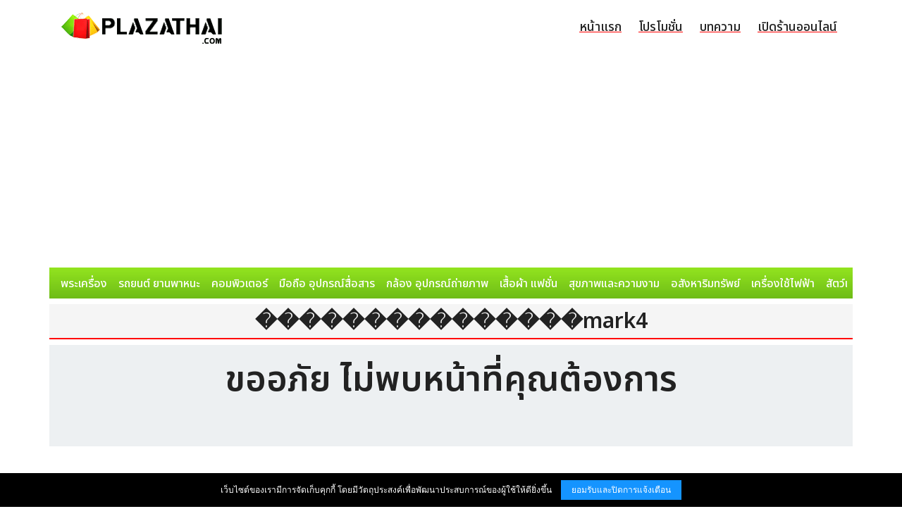

--- FILE ---
content_type: text/html; charset=UTF-8
request_url: https://www.plazathai.com/tag-%EF%BF%BD%EF%BF%BD%EF%BF%BD%EF%BF%BD%EF%BF%BD%EF%BF%BD%EF%BF%BD%EF%BF%BD%EF%BF%BD%EF%BF%BD%EF%BF%BD%EF%BF%BD%EF%BF%BD%EF%BF%BD%EF%BF%BDmark4.html
body_size: 2937
content:
<!doctype html>
<html dir="ltr" lang="th" prefix="og: https://ogp.me/ns#">
<head>
<meta charset="UTF-8" />
<meta name="viewport" content="width=device-width, initial-scale=1.0" />
<meta property="og:locale" content="th_TH" />
<meta name="robots" content="index,follow" />
<meta name="robots" content="ALL" />
<title>���������������mark4</title>
<meta name="description" content="���������������mark4 สินค้า���������������mark4 บทความ���������������mark4" />
<meta name="keywords" content="���������������mark4" />
<meta property="og:title" content="���������������mark4" />
<meta property="og:description" content="���������������mark4 สินค้า���������������mark4 บทความ���������������mark4" />
<meta property="og:type" content="website" />
<meta property="og:image" content="/images/logo.jpg" />
<meta property="og:image:width" content="900" />
<meta property="og:image:height" content="600" />
<meta property="og:url" content="https://www.plazathai.com/tag-%EF%BF%BD%EF%BF%BD%EF%BF%BD%EF%BF%BD%EF%BF%BD%EF%BF%BD%EF%BF%BD%EF%BF%BD%EF%BF%BD%EF%BF%BD%EF%BF%BD%EF%BF%BD%EF%BF%BD%EF%BF%BD%EF%BF%BDmark4.html" />
<meta property="og:site_name" content="PlazaThai.com" />
<meta property="og:type" content="article" />
<meta name="twitter:image" content="/images/logo.jpg" />
<meta name="twitter:title" content="���������������mark4" />
<meta name="twitter:description" content="���������������mark4 สินค้า���������������mark4 บทความ���������������mark4" />
<meta name="twitter:card" content="summary_large_image" />
<meta name="author" content="Tidtam" />
<link rel="shortcut icon" href="/favicon.ico" />
<link rel="stylesheet" href="/style/font-awesome.css" />
<link rel="stylesheet" href="/style/bootstrap.css" />
<link rel="stylesheet" href="/style/style.css" />
<script src="/js/jquery.js"></script>
<script src="/js/bootstrap.js"></script>
<script src="/js/main.js"></script>
<link rel="preload" as="style" href="https://fonts.googleapis.com/css2?family=Noto+Sans+Thai:wght@500;600;700&display=swap" />
<link rel="stylesheet" href="https://fonts.googleapis.com/css2?family=Noto+Sans+Thai:wght@500;600;700&display=swap" />
<script type="application/ld+json">{"@context": "https://schema.org","@type": "Organization","name": "","alternateName": "","url": "/"}</script>
<script type="application/ld+json">{"@context": "https://schema.org/","@type": "WebSite","name": "","url": "/","description":"","sameAs": [""]}</script>
<script src="/js/lightbox.min.js"></script>
<link rel="stylesheet" href="/js/lightbox.css" />
<script async src="https://pagead2.googlesyndication.com/pagead/js/adsbygoogle.js?client=ca-pub-8651437743274361" crossorigin="anonymous"></script>
</head>
<body>
<header class="header-area main-header"><div class="container"><div class="row">
<div class="col-lg-3"><div class="logo-area" style="display:inline;"><a href="/"><img src="/images/logo.png" alt="logo" height="50"></a></div></div>
<div class="col-lg-9">
<div class="custom-navbar"><span></span><span></span><span></span></div>
<div class="main-menu">
<ul>
<li><a href="/">หน้าแรก</a></li>
<li><a href="https://www.plazathai.com/content/">โปรโมชั่น</a></li>
<li><a href="https://www.plazathai.com/content/">บทความ</a></li>
<li><a href="https://shop.plazathai.com/">เปิดร้านออนไลน์</a></li>
</ul>
</div>
</div></div></div>
</header>
<div class="container"><div class="row">
<div class="nav-scroller py-1 mb-2 nav-menu">
<nav class="nav d-flex justify-content-between">
<a class="p-2 text-muted" href="/collect/">พระเครื่อง</a>
<a class="p-2 text-muted" href="/car/">รถยนต์ ยานพาหนะ</a>
<a class="p-2 text-muted" href="/computer/">คอมพิวเตอร์</a>
<a class="p-2 text-muted" href="/mobile/">มือถือ อุปกรณ์สื่อสาร</a>
<a class="p-2 text-muted" href="/camera/">กล้อง อุปกรณ์ถ่ายภาพ</a>
<a class="p-2 text-muted" href="/fashion/">เสื้อผ้า แฟชั่น</a>
<a class="p-2 text-muted" href="/beauty/">สุขภาพและความงาม</a>
<a class="p-2 text-muted" href="/home/">อสังหาริมทรัพย์</a>
<a class="p-2 text-muted" href="/electronic/">เครื่องใช้ไฟฟ้า</a>
<a class="p-2 text-muted" href="/pet/">สัตว์เลี้ยง</a>
</nav>
</div>
</div></div>
<div class="container">
<div class="row"><div class="col-lg-12 section-title">���������������mark4</div></div>

<div class="row">
<div class="style-title" style="width:100%; padding:20px 0 20px 0; text-align:center;background-color:#EDF0F2;margin-bottom:20px;"><h1 style="font-size:50px">ขออภัย ไม่พบหน้าที่คุณต้องการ</h1><br></div></div></div>
<div class="container" style="margin-top:30px;">
<div class="row"><div class="col-lg-12 section-title">บทความ</div></div>
<div class="row"><div class="col-lg-3 col-md-6 mb-3">
<a href="https://www.plazathai.com/content/xwwn1qtvuk8/"><img src="https://www.plazathai.com/content/upload/2025/06/1fh9orqyy4x8.jpg"></a>
<p class="ca-20"></p>
<a href="https://www.plazathai.com/content/xwwn1qtvuk8/">ไอจีเดือด!! น้องฉัตร งง ขอชี้แจง! หลังโดนสื่อกัมพูชาแอบอ้างเป็นลูกครึ่งเขมร ตอกย้ำปมโขน!!</a>
</div>
<div class="col-lg-3 col-md-6 mb-3">
<a href="https://www.plazathai.com/content/8fqpgbbotgo/"><img src="https://www.plazathai.com/content/upload/2025/06/foraj1cie8zz.jpg"></a>
<p class="ca-20"></p>
<a href="https://www.plazathai.com/content/8fqpgbbotgo/">ข้อคิดเรื่องความรักของคน 12 ราศี หากทำได้ชีวิตจะดี มีสุขยิ่งกว่าเดิม!!</a>
</div>
<div class="col-lg-3 col-md-6 mb-3">
<a href="https://www.plazathai.com/content/izgorclcwfo/"><img src="https://www.plazathai.com/content/upload/2025/06/jr8xir39wv22.png"></a>
<p class="ca-20"></p>
<a href="https://www.plazathai.com/content/izgorclcwfo/">4 ราศี จะได้รักกับคนมีเจ้าของ มีความรักแบบลับๆไร้สถานะ!!!</a>
</div>
<div class="col-lg-3 col-md-6 mb-3">
<a href="https://www.plazathai.com/content/xtxpxyoyr1r/"><img src="https://www.plazathai.com/content/upload/2025/06/vbziw9l7gkk8.png"></a>
<p class="ca-20"></p>
<a href="https://www.plazathai.com/content/xtxpxyoyr1r/">คนเกิด 4 วันนี้ บุญเก่าช่วยหนุน ให้ได้จับเงินแสน มีโอกาสปลดหนี้สิน!</a>
</div>
</div><div class="row"><div class="col-lg-3 col-md-6 mb-3">
<a href="https://www.plazathai.com/content/cb3l02u5cwo/"><img src="https://www.plazathai.com/content/upload/2025/06/09sq5nkrhwkx.png"></a>
<p class="ca-20"></p>
<a href="https://www.plazathai.com/content/cb3l02u5cwo/">เผยเหตุผล!! ที่ แม่หญิงจันทร์วาด ใส่แต่ชุดสีม่วง จนโดนแซว บอกเลยทีมงานใส่ใจทุกรายละเอียดจริงๆ!!</a>
</div>
<div class="col-lg-3 col-md-6 mb-3">
<a href="https://www.plazathai.com/content/msinxi7epqc/"><img src="https://www.plazathai.com/content/upload/2025/06/jp4gcasq4iti.jpg"></a>
<p class="ca-20"></p>
<a href="https://www.plazathai.com/content/msinxi7epqc/">น้ำตาลเรียกพี่!! แดน ลงรูปคู่ แพทตี้ โพสหวานหนักมาก!!</a>
</div>
<div class="col-lg-3 col-md-6 mb-3">
<a href="https://www.plazathai.com/content/mk8xrpeajhz/"><img src="https://www.plazathai.com/content/upload/2025/06/7txttko7euie.jpg"></a>
<p class="ca-20"></p>
<a href="https://www.plazathai.com/content/mk8xrpeajhz/">"เบนซ์ เรซซิ่ง" ทนไม่ไหวแล้ว ตอกกลับเกรียนคีย์บอร์ด ป่วนไอจี</a>
</div>
<div class="col-lg-3 col-md-6 mb-3">
<a href="https://www.plazathai.com/content/wouufxlhtcj/"><img src="https://www.plazathai.com/content/upload/2025/06/cnssfx4vuzj4.jpg"></a>
<p class="ca-20"></p>
<a href="https://www.plazathai.com/content/wouufxlhtcj/">เดือดสุดๆ!! "หนุ่ม กรรชัย" ฉะมิจฉาชีพเรียกเงิน 6 หมื่นพาออกรายการ ลั่น! ถ้าไม่หยุด จะเอาเข้าคุก!!</a>
</div>
</div></div><footer class="container mag-footer">
© Copyright 2004-2026 All right reserved. สงวนลิขสิทธิ์ ตามพระราชบัญญัติลิขสิทธิ์ พ.ศ. 2537 | <a href="/terms/">ข้อตกลงและเงื่อนไขการใช้บริการเว็บไซต์</a>
</footer>

<script src="/cookie.notice.min.js"></script>
<script>
new cookieNoticeJS({
'messageLocales': {
'en': 'เว็บไซต์ของเรามีการจัดเก็บคุกกี้ โดยมีวัตถุประสงค์เพื่อพัฒนาประสบการณ์ของผู้ใช้ให้ดียิ่งขึ้น'
},'buttonLocales': {'en': 'ยอมรับและปิดการแจ้งเตือน'},'cookieNoticePosition': 'bottom','learnMoreLinkEnabled': false,'learnMoreLinkHref': '#',
'learnMoreLinkText':{'en':'เรียนรู้เพิ่มเติม'},'expiresIn': 365,'buttonBgColor': '#1594FF',  'buttonTextColor': '#fff','noticeBgColor': '#000','noticeTextColor': '#fff','linkColor': '#eee','linkTarget': ''
});
</script>
<style>
#myBtn{padding: 3px 13px 3px 13px;display: none;position: fixed;bottom: 20px;right: 30px;z-index: 99;font-size: 20px;border: none;outline: none;background-color:#333333;color: white;cursor: pointer;border-radius: 3px;}
#myBtn:hover {background-color:#555;}
.arrow{border: solid white;border-width: 0 3px 3px 0;display: inline-block;padding: 3px;}
.up{transform: rotate(-135deg);-webkit-transform: rotate(-135deg);}
</style>
<button onclick="topFunction()" id="myBtn"><i class="arrow up"></i></button>
<script>
let mybutton = document.getElementById("myBtn");window.onscroll = function() {scrollFunction()};
function scrollFunction(){if(document.body.scrollTop > 20 || document.documentElement.scrollTop > 20) {mybutton.style.display = "block";}else {mybutton.style.display = "none";}}
function topFunction(){document.body.scrollTop = 0;document.documentElement.scrollTop = 0;}
</script>
<script src="https://www.w3counter.com/tracker.js?id=151865"></script>
</body>
</html>

--- FILE ---
content_type: text/html; charset=utf-8
request_url: https://www.google.com/recaptcha/api2/aframe
body_size: 266
content:
<!DOCTYPE HTML><html><head><meta http-equiv="content-type" content="text/html; charset=UTF-8"></head><body><script nonce="8wZ28UdH2L5nb0Tg2f9fQg">/** Anti-fraud and anti-abuse applications only. See google.com/recaptcha */ try{var clients={'sodar':'https://pagead2.googlesyndication.com/pagead/sodar?'};window.addEventListener("message",function(a){try{if(a.source===window.parent){var b=JSON.parse(a.data);var c=clients[b['id']];if(c){var d=document.createElement('img');d.src=c+b['params']+'&rc='+(localStorage.getItem("rc::a")?sessionStorage.getItem("rc::b"):"");window.document.body.appendChild(d);sessionStorage.setItem("rc::e",parseInt(sessionStorage.getItem("rc::e")||0)+1);localStorage.setItem("rc::h",'1768907114508');}}}catch(b){}});window.parent.postMessage("_grecaptcha_ready", "*");}catch(b){}</script></body></html>

--- FILE ---
content_type: text/javascript
request_url: https://www.plazathai.com/cookie.notice.min.js
body_size: 1654
content:
/*! cookie-notice v1.2.4 by Alessandro Benoit, Bernhard Behrendt 2020-01-14 */

!function(){"use strict";var f,b,k={messageLocales:{it:"Utilizziamo i cookie per essere sicuri che tu possa avere la migliore esperienza sul nostro sito. Se continui ad utilizzare questo sito assumiamo che tu ne sia felice.",en:"We use cookies to ensure that you have the best experience on our website. If you continue to use this site we assume that you accept this.",de:"Wir verwenden Cookies um sicherzustellen, dass Sie das beste Erlebnis auf unserer Website haben.",fr:"Nous utilisons des cookies afin d'être sûr que vous pouvez avoir la meilleure expérience sur notre site. Si vous continuez à utiliser ce site, nous supposons que vous acceptez.",pt:"Utilizamos cookies para garantir que você tenha a melhor experiência em nosso site. Se você continuar a usar este site, assumimos que você aceita isso."},cookieNoticePosition:"bottom",learnMoreLinkEnabled:!1,learnMoreLinkHref:"/cookie-banner-information.html",learnMoreLinkText:{it:"Saperne di più",en:"Learn more",de:"Mehr erfahren",fr:"En savoir plus",pt:"Saber mais"},buttonLocales:{en:"OK"},expiresIn:30,fontFamily:"inherit",buttonBgColor:"#ca5000",buttonTextColor:"#fff",noticeBgColor:"#000",noticeTextColor:"#fff",linkColor:"#009fdd",linkBgColor:"#000",linkTarget:"_blank",debug:!1};function g(e){var t=(navigator.userLanguage||navigator.language).substr(0,2);return e[t]?e[t]:e.en}document.addEventListener("DOMContentLoaded",function(){f||new cookieNoticeJS}),window.cookieNoticeJS=function(){if(void 0===f&&(f=this,-1==document.cookie.indexOf("cookie_notice"))){var t,o=document.querySelector("script[ data-cookie-notice ]");try{t=o?JSON.parse(o.getAttribute("data-cookie-notice")):{}}catch(e){console.error("data-cookie-notice JSON error:",o,e),t={}}var r=function e(t,o){var i;for(i in o)o.hasOwnProperty(i)&&("object"==typeof t[i]?t[i]=e(t[i],o[i]):t[i]=o[i]);return t}(k,arguments[0]||t||{});r.debug&&console.warn("cookie-notice:",r);var e,i,n,a,s,c,l,u=function(e,t,o,i,n){var r=document.createElement("div"),a=r.style;if(r.innerHTML=e+"&nbsp;",r.setAttribute("id","cookieNotice"),r.setAttribute("data-test-section","cookie-notice"),r.setAttribute("data-test-transitioning","false"),a.position="fixed","top"===n){var s=document.querySelector("body");b=s.style.paddingTop,a.top="0",s.style.paddingTop="48px"}else a.bottom="0";a.left="0",a.right="0",a.background=t,a.color=o,a["z-index"]="999",a.padding="10px 5px",a["text-align"]="center",a["font-size"]="12px",a["line-height"]="28px",i&&(a.fontFamily=i);return r}(g(r.messageLocales),r.noticeBgColor,r.noticeTextColor,r.fontFamily,r.cookieNoticePosition);if(r.learnMoreLinkEnabled){var d=g(r.learnMoreLinkText);i=d,n=r.learnMoreLinkHref,a=r.linkTarget,s=r.linkColor,r.linkBgColor,c=document.createElement("a"),l=c.style,c.href=n,c.textContent=i,c.title=i,c.target=a,c.className="learn-more",c.setAttribute("data-test-action","learn-more-link"),l.color=s,l.backgroundColor="transparent",l["text-decoration"]="underline",l.display="inline",e=c}var p=function(e,t,o,i){var n=document.createElement("span"),r=n.style;n.href="#",n.innerHTML=e,n.setAttribute("role","button"),n.className="confirm",n.setAttribute("data-test-action","dismiss-cookie-notice"),r.background=t,r.color=o,r["text-decoration"]="none",r.cursor="pointer",r.display="inline-block",r.padding="0 15px",r.margin="0 0 0 10px",i&&(r.fontFamily=i);return n}(g(r.buttonLocales),r.buttonBgColor,r.buttonTextColor,r.fontFamily);p.addEventListener("click",function(e){var t,o,i,n;e.preventDefault(),t=60*parseInt(r.expiresIn+"",10)*1e3*60*24,o=new Date,(i=new Date).setTime(o.getTime()+t),document.cookie="cookie_notice=1; expires="+i.toUTCString()+"; path=/;",(n=u).style.opacity=1,n.setAttribute("data-test-transitioning","true"),function e(){if((n.style.opacity-=.1)<.01){if(void 0!==b)document.querySelector("body").style.paddingTop=b;document.body.removeChild(n)}else setTimeout(e,40)}()});var m=document.body.appendChild(u);e&&m.appendChild(e),m.appendChild(p)}}}();